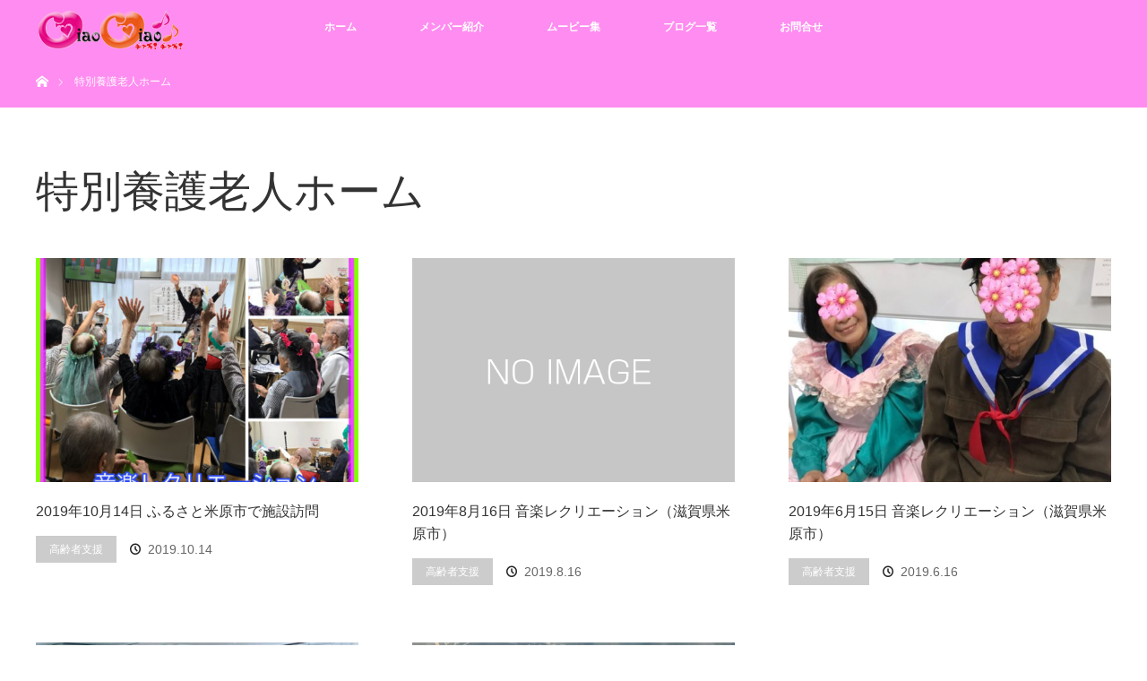

--- FILE ---
content_type: text/html; charset=UTF-8
request_url: http://ciaociao.jp/tag/%E7%89%B9%E5%88%A5%E9%A4%8A%E8%AD%B7%E8%80%81%E4%BA%BA%E3%83%9B%E3%83%BC%E3%83%A0/
body_size: 5184
content:
<!DOCTYPE html>
<html class="pc" lang="ja">
<head>
<meta charset="UTF-8">
<!--[if IE]><meta http-equiv="X-UA-Compatible" content="IE=edge"><![endif]-->
<meta name="viewport" content="width=device-width">
<title>特別養護老人ホームに関する記事一覧</title>
<meta name="description" content="とびきりの笑顔お届けします">
<link rel="pingback" href="http://ciaociao.jp/xmlrpc.php">
<link rel='dns-prefetch' href='//s.w.org' />
<link rel="alternate" type="application/rss+xml" title="ciao! ciao!公式ページ &raquo; フィード" href="http://ciaociao.jp/feed/" />
<link rel="alternate" type="application/rss+xml" title="ciao! ciao!公式ページ &raquo; コメントフィード" href="http://ciaociao.jp/comments/feed/" />
<link rel="alternate" type="application/rss+xml" title="ciao! ciao!公式ページ &raquo; 特別養護老人ホーム タグのフィード" href="http://ciaociao.jp/tag/%e7%89%b9%e5%88%a5%e9%a4%8a%e8%ad%b7%e8%80%81%e4%ba%ba%e3%83%9b%e3%83%bc%e3%83%a0/feed/" />
		<script type="text/javascript">
			window._wpemojiSettings = {"baseUrl":"https:\/\/s.w.org\/images\/core\/emoji\/11\/72x72\/","ext":".png","svgUrl":"https:\/\/s.w.org\/images\/core\/emoji\/11\/svg\/","svgExt":".svg","source":{"concatemoji":"http:\/\/ciaociao.jp\/wp-includes\/js\/wp-emoji-release.min.js?ver=5.0.22"}};
			!function(e,a,t){var n,r,o,i=a.createElement("canvas"),p=i.getContext&&i.getContext("2d");function s(e,t){var a=String.fromCharCode;p.clearRect(0,0,i.width,i.height),p.fillText(a.apply(this,e),0,0);e=i.toDataURL();return p.clearRect(0,0,i.width,i.height),p.fillText(a.apply(this,t),0,0),e===i.toDataURL()}function c(e){var t=a.createElement("script");t.src=e,t.defer=t.type="text/javascript",a.getElementsByTagName("head")[0].appendChild(t)}for(o=Array("flag","emoji"),t.supports={everything:!0,everythingExceptFlag:!0},r=0;r<o.length;r++)t.supports[o[r]]=function(e){if(!p||!p.fillText)return!1;switch(p.textBaseline="top",p.font="600 32px Arial",e){case"flag":return s([55356,56826,55356,56819],[55356,56826,8203,55356,56819])?!1:!s([55356,57332,56128,56423,56128,56418,56128,56421,56128,56430,56128,56423,56128,56447],[55356,57332,8203,56128,56423,8203,56128,56418,8203,56128,56421,8203,56128,56430,8203,56128,56423,8203,56128,56447]);case"emoji":return!s([55358,56760,9792,65039],[55358,56760,8203,9792,65039])}return!1}(o[r]),t.supports.everything=t.supports.everything&&t.supports[o[r]],"flag"!==o[r]&&(t.supports.everythingExceptFlag=t.supports.everythingExceptFlag&&t.supports[o[r]]);t.supports.everythingExceptFlag=t.supports.everythingExceptFlag&&!t.supports.flag,t.DOMReady=!1,t.readyCallback=function(){t.DOMReady=!0},t.supports.everything||(n=function(){t.readyCallback()},a.addEventListener?(a.addEventListener("DOMContentLoaded",n,!1),e.addEventListener("load",n,!1)):(e.attachEvent("onload",n),a.attachEvent("onreadystatechange",function(){"complete"===a.readyState&&t.readyCallback()})),(n=t.source||{}).concatemoji?c(n.concatemoji):n.wpemoji&&n.twemoji&&(c(n.twemoji),c(n.wpemoji)))}(window,document,window._wpemojiSettings);
		</script>
		<style type="text/css">
img.wp-smiley,
img.emoji {
	display: inline !important;
	border: none !important;
	box-shadow: none !important;
	height: 1em !important;
	width: 1em !important;
	margin: 0 .07em !important;
	vertical-align: -0.1em !important;
	background: none !important;
	padding: 0 !important;
}
</style>
<link rel='stylesheet' id='style-css'  href='http://ciaociao.jp/wp-content/themes/orion_tcd037/style.css?ver=3.1.2' type='text/css' media='all' />
<link rel='stylesheet' id='wp-block-library-css'  href='http://ciaociao.jp/wp-includes/css/dist/block-library/style.min.css?ver=5.0.22' type='text/css' media='all' />
<link rel='stylesheet' id='wp-components-css'  href='http://ciaociao.jp/wp-includes/css/dist/components/style.min.css?ver=5.0.22' type='text/css' media='all' />
<link rel='stylesheet' id='wp-editor-font-css'  href='https://fonts.googleapis.com/css?family=Noto+Serif+JP%3A400%2C700&#038;ver=5.0.22' type='text/css' media='all' />
<link rel='stylesheet' id='wp-nux-css'  href='http://ciaociao.jp/wp-includes/css/dist/nux/style.min.css?ver=5.0.22' type='text/css' media='all' />
<link rel='stylesheet' id='wp-editor-css'  href='http://ciaociao.jp/wp-includes/css/dist/editor/style.min.css?ver=5.0.22' type='text/css' media='all' />
<link rel='stylesheet' id='block-robo-gallery-style-css-css'  href='http://ciaociao.jp/wp-content/plugins/robo-gallery/includes/extensions/block/dist/blocks.style.build.css?ver=2.8.24' type='text/css' media='all' />
<link rel='stylesheet' id='contact-form-7-css'  href='http://ciaociao.jp/wp-content/plugins/contact-form-7/includes/css/styles.css?ver=5.1.3' type='text/css' media='all' />
<script type='text/javascript' src='http://ciaociao.jp/wp-includes/js/jquery/jquery.js?ver=1.12.4'></script>
<script type='text/javascript' src='http://ciaociao.jp/wp-includes/js/jquery/jquery-migrate.min.js?ver=1.4.1'></script>
<link rel='https://api.w.org/' href='http://ciaociao.jp/wp-json/' />

<script src="http://ciaociao.jp/wp-content/themes/orion_tcd037/js/jquery.easing.1.3.js?ver=3.1.2"></script>
<script src="http://ciaociao.jp/wp-content/themes/orion_tcd037/js/jscript.js?ver=3.1.2"></script>


<link rel="stylesheet" media="screen and (max-width:970px)" href="http://ciaociao.jp/wp-content/themes/orion_tcd037/footer-bar/footer-bar.css?ver=3.1.2">
<script src="http://ciaociao.jp/wp-content/themes/orion_tcd037/js/comment.js?ver=3.1.2"></script>

<link rel="stylesheet" media="screen and (max-width:970px)" href="http://ciaociao.jp/wp-content/themes/orion_tcd037/responsive.css?ver=3.1.2">

<style type="text/css">
body, input, textarea { font-family: Verdana, "ヒラギノ角ゴ ProN W3", "Hiragino Kaku Gothic ProN", "メイリオ", Meiryo, sans-serif; }
.rich_font { font-family: "Times New Roman" , "游明朝" , "Yu Mincho" , "游明朝体" , "YuMincho" , "ヒラギノ明朝 Pro W3" , "Hiragino Mincho Pro" , "HiraMinProN-W3" , "HGS明朝E" , "ＭＳ Ｐ明朝" , "MS PMincho" , serif; font-weight:400; }

body { font-size:15px; }

.pc #header .logo { font-size:21px; }
.mobile #header .logo { font-size:18px; }
#header_logo_index .logo { font-size:40px; }
#footer_logo_index .logo { font-size:40px; }
#header_logo_index .desc { font-size:12px; }
#footer_logo .desc { font-size:12px; }
.pc #index_content1 .index_content_header .headline { font-size:40px; }
.pc #index_content1 .index_content_header .desc { font-size:15px; }
.pc #index_content2 .index_content_header .headline { font-size:40px; }
.pc #index_content2 .index_content_header .desc { font-size:15px; }
.pc #index_dis .index_content_header .headline { font-size:40px; }
.pc #index_dis .index_content_header .desc { font-size:15px; }

.pc #index_dis .index_content_header3 .headline { font-size:40px; }
.pc #index_dis .index_content_header3 .desc { font-size:15px; }


.pc #header, #bread_crumb, .pc #global_menu ul ul a, #index_dis_slider .link, #previous_next_post .label, #related_post .headline span, #comment_headline span, .side_headline span, .widget_search #search-btn input, .widget_search #searchsubmit, .side_widget.google_search #searchsubmit, .page_navi span.current
 { background-color:#FF8CF0; }

.footer_menu li.no_link a { color:#FF8CF0; }

.post_content a{ color:#2D8696; }
a:hover, #comment_header ul li a:hover, .pc #global_menu > ul > li.active > a, .pc #global_menu li.current-menu-item > a, .pc #global_menu > ul > li > a:hover, #header_logo .logo a:hover, #bread_crumb li.home a:hover:before, #bread_crumb li a:hover
 { color:#1FB1CF; }

#global_menu ul ul a:hover, #return_top a:hover, .next_page_link a:hover, .page_navi a:hover, .collapse_category_list li a:hover .count, .index_box_list .link:hover, .index_content_header2 .link a:hover, #index_blog_list li .category a:hover, .slick-arrow:hover, #index_dis_slider .link:hover, #header_logo_index .link:hover,
 #previous_next_page a:hover, .page_navi p.back a:hover, #post_meta_top .category a:hover, .collapse_category_list li a:hover .count, .mobile #global_menu li a:hover,
   #wp-calendar td a:hover, #wp-calendar #prev a:hover, #wp-calendar #next a:hover, .widget_search #search-btn input:hover, .widget_search #searchsubmit:hover, .side_widget.google_search #searchsubmit:hover,
    #submit_comment:hover, #comment_header ul li a:hover, #comment_header ul li.comment_switch_active a, #comment_header #comment_closed p, #post_pagination a:hover, #post_pagination p, a.menu_button:hover, .mobile .footer_menu a:hover, .mobile #footer_menu_bottom li a:hover, .post_content .bt_orion:hover
     { background-color:#1FB1CF; }

#comment_textarea textarea:focus, #guest_info input:focus, #comment_header ul li a:hover, #comment_header ul li.comment_switch_active a, #comment_header #comment_closed p
 { border-color:#1FB1CF; }

#comment_header ul li.comment_switch_active a:after, #comment_header #comment_closed p:after
 { border-color:#1FB1CF transparent transparent transparent; }

.collapse_category_list li a:before
 { border-color: transparent transparent transparent #1FB1CF; }






</style>


<script type="text/javascript">
jQuery(document).ready(function($) {

  $("a").bind("focus",function(){if(this.blur)this.blur();});
  $("a.target_blank").attr("target","_blank");

  $('#return_top a, #header_logo_index a').click(function() {
    var myHref= $(this).attr("href");
          var myPos = $(myHref).offset().top;
        $("html,body").animate({scrollTop : myPos}, 1000, 'easeOutExpo');
    return false;
  });

  $(window).load(function() {
   $('#header_image .title').delay(1000).fadeIn(3000);
  });


});
</script>


</head>
<body id="body" class="archive tag tag-34">


 <div id="top">

  <div id="header">
   <div id="header_inner">
    <div id="header_logo">
     <div id="logo_image">
 <h1 class="logo">
  <a href="http://ciaociao.jp/" title="ciao! ciao!公式ページ" data-label="ciao! ciao!公式ページ"><img src="http://ciaociao.jp/wp-content/uploads/2019/01/smalllogo1.png?1769335248" alt="ciao! ciao!公式ページ" title="ciao! ciao!公式ページ" /></a>
 </h1>
</div>
    </div>
        <a href="#" class="menu_button"><span>menu</span></a>
    <div id="global_menu">
     <ul id="menu-menu" class="menu"><li id="menu-item-23" class="menu-item menu-item-type-custom menu-item-object-custom menu-item-home menu-item-23"><a href="http://ciaociao.jp/">ホーム</a></li>
<li id="menu-item-227" class="menu-item menu-item-type-custom menu-item-object-custom menu-item-227"><a href="http://ciaociao.jp/special/member/">メンバー紹介</a></li>
<li id="menu-item-237" class="menu-item menu-item-type-post_type menu-item-object-page menu-item-237"><a href="http://ciaociao.jp/videos/">ムービー集</a></li>
<li id="menu-item-166" class="menu-item menu-item-type-post_type menu-item-object-page current_page_parent menu-item-166"><a href="http://ciaociao.jp/%e3%83%96%e3%83%ad%e3%82%b0%e4%b8%80%e8%a6%a7/">ブログ一覧</a></li>
<li id="menu-item-88" class="menu-item menu-item-type-post_type menu-item-object-page menu-item-88"><a href="http://ciaociao.jp/booking/">お問合せ</a></li>
</ul>    </div>
       </div><!-- END #header_inner -->
  </div><!-- END #header -->

  
 </div><!-- END #top -->

 <div id="main_contents" class="clearfix">


<div id="bread_crumb">

<ul class="clearfix">
 <li itemscope="itemscope" itemtype="http://data-vocabulary.org/Breadcrumb" class="home"><a itemprop="url" href="http://ciaociao.jp/"><span itemprop="title" >ホーム</span></a></li>

 <li class="last">特別養護老人ホーム</li>

</ul>
</div>

<div id="main_col">

 <div id="archive_header">

  <h2 id="archive_headline" class="rich_font">特別養護老人ホーム</h2>
 
 
 </div><!-- END #archive_header -->

  <ol class="clearfix" id="index_blog_list">
    <li class="clearfix">
   <a class="image" href="http://ciaociao.jp/2019/10/14/silver-7/" title="2019年10月14日 ふるさと米原市で施設訪問"><img width="500" height="347" src="http://ciaociao.jp/wp-content/uploads/2019/11/EC4CB287-2AC0-4327-86A1-74C99D9722B8-500x347.jpeg" class="attachment-size2 size-size2 wp-post-image" alt="" /></a>
   <a class="title" href="http://ciaociao.jp/2019/10/14/silver-7/">2019年10月14日 ふるさと米原市で施設訪問</a>
   <ul class="meta clearfix">
    <li class="category"><a href="http://ciaociao.jp/category/koureisha/">高齢者支援</a>
</li>    <li class="date"><time class="entry-date updated" datetime="2019-11-18T19:12:27+00:00">2019.10.14</time></li>   </ul>
  </li>
    <li class="clearfix">
   <a class="image" href="http://ciaociao.jp/2019/08/16/silver-5/" title="2019年8月16日 音楽レクリエーション（滋賀県米原市）"><img src="http://ciaociao.jp/wp-content/themes/orion_tcd037/img/common/no_image2.gif" title="" alt="" /></a>
   <a class="title" href="http://ciaociao.jp/2019/08/16/silver-5/">2019年8月16日 音楽レクリエーション（滋賀県米原市）</a>
   <ul class="meta clearfix">
    <li class="category"><a href="http://ciaociao.jp/category/koureisha/">高齢者支援</a>
</li>    <li class="date"><time class="entry-date updated" datetime="2019-09-11T11:55:45+00:00">2019.8.16</time></li>   </ul>
  </li>
    <li class="clearfix">
   <a class="image" href="http://ciaociao.jp/2019/06/16/silver-4/" title="2019年6月15日 音楽レクリエーション（滋賀県米原市）"><img width="500" height="347" src="http://ciaociao.jp/wp-content/uploads/2019/06/A8E960CB-79F6-40A2-AE71-208CFE9A3568-500x347.jpeg" class="attachment-size2 size-size2 wp-post-image" alt="" /></a>
   <a class="title" href="http://ciaociao.jp/2019/06/16/silver-4/">2019年6月15日 音楽レクリエーション（滋賀県米原市）</a>
   <ul class="meta clearfix">
    <li class="category"><a href="http://ciaociao.jp/category/koureisha/">高齢者支援</a>
</li>    <li class="date"><time class="entry-date updated" datetime="2019-06-25T06:06:30+00:00">2019.6.16</time></li>   </ul>
  </li>
    <li class="clearfix">
   <a class="image" href="http://ciaociao.jp/2019/03/19/senior-2/" title="2019年3月19日　音楽レクリエーション（滋賀県米原市）"><img width="500" height="347" src="http://ciaociao.jp/wp-content/uploads/2019/03/A43267C6-37E3-4BD6-91B1-2811B26F93DE-500x347.jpg" class="attachment-size2 size-size2 wp-post-image" alt="" /></a>
   <a class="title" href="http://ciaociao.jp/2019/03/19/senior-2/">2019年3月19日　音楽レクリエーション（滋賀県米原市）</a>
   <ul class="meta clearfix">
    <li class="category"><a href="http://ciaociao.jp/category/koureisha/">高齢者支援</a>
</li>    <li class="date"><time class="entry-date updated" datetime="2019-03-25T15:56:05+00:00">2019.3.19</time></li>   </ul>
  </li>
    <li class="clearfix">
   <a class="image" href="http://ciaociao.jp/2019/02/20/senior/" title="2019年2月20日 音楽健康指導士2級講座 講師アシスタント（福岡県福岡市）"><img width="500" height="347" src="http://ciaociao.jp/wp-content/uploads/2019/03/B5654380-01D7-4343-BAFF-E74E554190FC-500x347.jpeg" class="attachment-size2 size-size2 wp-post-image" alt="" /></a>
   <a class="title" href="http://ciaociao.jp/2019/02/20/senior/">2019年2月20日 音楽健康指導士2級講座 講師アシスタント（福岡県福岡市）</a>
   <ul class="meta clearfix">
    <li class="category"><a href="http://ciaociao.jp/category/koureisha/">高齢者支援</a>
</li>    <li class="date"><time class="entry-date updated" datetime="2019-03-24T02:53:40+00:00">2019.2.20</time></li>   </ul>
  </li>
   </ol><!-- END .post_list -->
 
 <div class="page_navi clearfix">
<p class="back"><a href="http://ciaociao.jp/">トップページに戻る</a></p>
</div>

</div><!-- END #main_col -->


 </div><!-- END #main_contents -->

<div id="footer_wrapper">
 <div id="footer_top">
  <div id="footer_top_inner">

   <!-- footer logo -->
      <div id="footer_logo">
    <div class="logo_area">
 <p class="logo"><a href="http://ciaociao.jp/" title="ciao! ciao!公式ページ"><img src="http://ciaociao.jp/wp-content/uploads/2019/01/footerlogo.png?1769335248" alt="ciao! ciao!公式ページ" title="ciao! ciao!公式ページ" /></a></p>
</div>
   </div>
   
   <!-- footer menu -->
   
  </div><!-- END #footer_top_inner -->
 </div><!-- END #footer_top -->

 <div id="footer_bottom">
  <div id="footer_bottom_inner" class="clearfix">

   <!-- footer logo -->
   
   <!-- social button -->
      <ul class="clearfix" id="footer_social_link">
                                <li class="rss"><a class="target_blank" href="http://ciaociao.jp/feed/">RSS</a></li>
       </ul>
   
   <!-- footer bottom menu -->
      <div id="footer_menu_bottom" class="clearfix">
    <ul id="menu-menu-1" class="menu"><li class="menu-item menu-item-type-custom menu-item-object-custom menu-item-home menu-item-23"><a href="http://ciaociao.jp/">ホーム</a></li>
<li class="menu-item menu-item-type-custom menu-item-object-custom menu-item-227"><a href="http://ciaociao.jp/special/member/">メンバー紹介</a></li>
<li class="menu-item menu-item-type-post_type menu-item-object-page menu-item-237"><a href="http://ciaociao.jp/videos/">ムービー集</a></li>
<li class="menu-item menu-item-type-post_type menu-item-object-page current_page_parent menu-item-166"><a href="http://ciaociao.jp/%e3%83%96%e3%83%ad%e3%82%b0%e4%b8%80%e8%a6%a7/">ブログ一覧</a></li>
<li class="menu-item menu-item-type-post_type menu-item-object-page menu-item-88"><a href="http://ciaociao.jp/booking/">お問合せ</a></li>
</ul>   </div>
   
  </div><!-- END #footer_bottom_inner -->
 </div><!-- END #footer_bottom -->

 <p id="copyright">Copyright &copy;&nbsp; <a href="http://ciaociao.jp/">ciao! ciao!公式ページ</a></p>

</div><!-- /footer_wrapper -->


 <div id="return_top">
    <a href="#body"><span>PAGE TOP</span></a>
   </div>


 
 
<script type='text/javascript'>
/* <![CDATA[ */
var wpcf7 = {"apiSettings":{"root":"http:\/\/ciaociao.jp\/wp-json\/contact-form-7\/v1","namespace":"contact-form-7\/v1"}};
/* ]]> */
</script>
<script type='text/javascript' src='http://ciaociao.jp/wp-content/plugins/contact-form-7/includes/js/scripts.js?ver=5.1.3'></script>
<script type='text/javascript' src='http://ciaociao.jp/wp-includes/js/wp-embed.min.js?ver=5.0.22'></script>
</body>
</html>